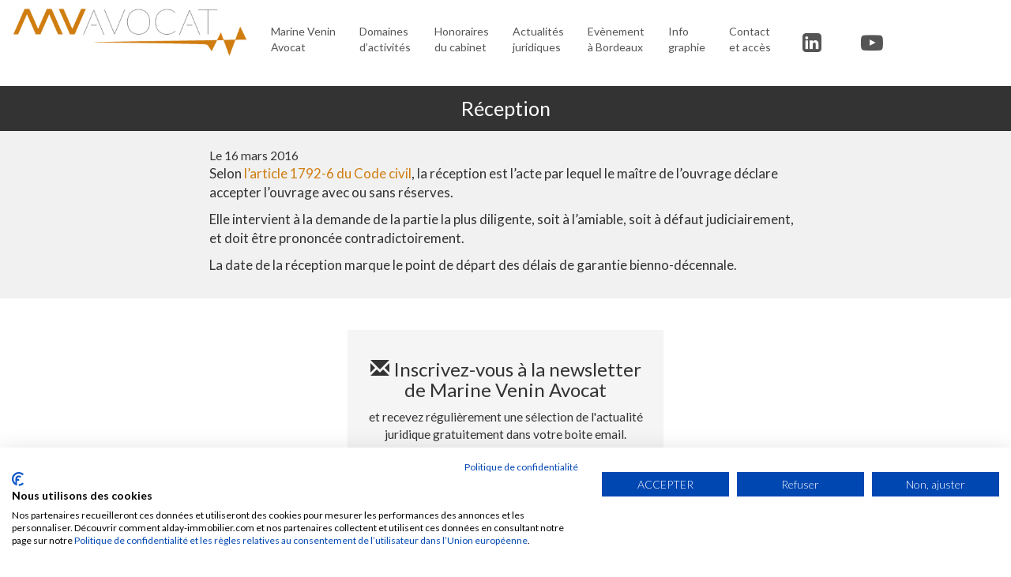

--- FILE ---
content_type: text/html; charset=utf-8
request_url: https://www.google.com/recaptcha/api2/anchor?ar=1&k=6LcNY_MrAAAAAAxVAG-1G612C2NSDfHxFCNcjdii&co=aHR0cHM6Ly93d3cubXYtYXZvY2F0LmZyOjQ0Mw..&hl=en&v=PoyoqOPhxBO7pBk68S4YbpHZ&size=compact&anchor-ms=20000&execute-ms=30000&cb=vm40o9bj94b2
body_size: 49620
content:
<!DOCTYPE HTML><html dir="ltr" lang="en"><head><meta http-equiv="Content-Type" content="text/html; charset=UTF-8">
<meta http-equiv="X-UA-Compatible" content="IE=edge">
<title>reCAPTCHA</title>
<style type="text/css">
/* cyrillic-ext */
@font-face {
  font-family: 'Roboto';
  font-style: normal;
  font-weight: 400;
  font-stretch: 100%;
  src: url(//fonts.gstatic.com/s/roboto/v48/KFO7CnqEu92Fr1ME7kSn66aGLdTylUAMa3GUBHMdazTgWw.woff2) format('woff2');
  unicode-range: U+0460-052F, U+1C80-1C8A, U+20B4, U+2DE0-2DFF, U+A640-A69F, U+FE2E-FE2F;
}
/* cyrillic */
@font-face {
  font-family: 'Roboto';
  font-style: normal;
  font-weight: 400;
  font-stretch: 100%;
  src: url(//fonts.gstatic.com/s/roboto/v48/KFO7CnqEu92Fr1ME7kSn66aGLdTylUAMa3iUBHMdazTgWw.woff2) format('woff2');
  unicode-range: U+0301, U+0400-045F, U+0490-0491, U+04B0-04B1, U+2116;
}
/* greek-ext */
@font-face {
  font-family: 'Roboto';
  font-style: normal;
  font-weight: 400;
  font-stretch: 100%;
  src: url(//fonts.gstatic.com/s/roboto/v48/KFO7CnqEu92Fr1ME7kSn66aGLdTylUAMa3CUBHMdazTgWw.woff2) format('woff2');
  unicode-range: U+1F00-1FFF;
}
/* greek */
@font-face {
  font-family: 'Roboto';
  font-style: normal;
  font-weight: 400;
  font-stretch: 100%;
  src: url(//fonts.gstatic.com/s/roboto/v48/KFO7CnqEu92Fr1ME7kSn66aGLdTylUAMa3-UBHMdazTgWw.woff2) format('woff2');
  unicode-range: U+0370-0377, U+037A-037F, U+0384-038A, U+038C, U+038E-03A1, U+03A3-03FF;
}
/* math */
@font-face {
  font-family: 'Roboto';
  font-style: normal;
  font-weight: 400;
  font-stretch: 100%;
  src: url(//fonts.gstatic.com/s/roboto/v48/KFO7CnqEu92Fr1ME7kSn66aGLdTylUAMawCUBHMdazTgWw.woff2) format('woff2');
  unicode-range: U+0302-0303, U+0305, U+0307-0308, U+0310, U+0312, U+0315, U+031A, U+0326-0327, U+032C, U+032F-0330, U+0332-0333, U+0338, U+033A, U+0346, U+034D, U+0391-03A1, U+03A3-03A9, U+03B1-03C9, U+03D1, U+03D5-03D6, U+03F0-03F1, U+03F4-03F5, U+2016-2017, U+2034-2038, U+203C, U+2040, U+2043, U+2047, U+2050, U+2057, U+205F, U+2070-2071, U+2074-208E, U+2090-209C, U+20D0-20DC, U+20E1, U+20E5-20EF, U+2100-2112, U+2114-2115, U+2117-2121, U+2123-214F, U+2190, U+2192, U+2194-21AE, U+21B0-21E5, U+21F1-21F2, U+21F4-2211, U+2213-2214, U+2216-22FF, U+2308-230B, U+2310, U+2319, U+231C-2321, U+2336-237A, U+237C, U+2395, U+239B-23B7, U+23D0, U+23DC-23E1, U+2474-2475, U+25AF, U+25B3, U+25B7, U+25BD, U+25C1, U+25CA, U+25CC, U+25FB, U+266D-266F, U+27C0-27FF, U+2900-2AFF, U+2B0E-2B11, U+2B30-2B4C, U+2BFE, U+3030, U+FF5B, U+FF5D, U+1D400-1D7FF, U+1EE00-1EEFF;
}
/* symbols */
@font-face {
  font-family: 'Roboto';
  font-style: normal;
  font-weight: 400;
  font-stretch: 100%;
  src: url(//fonts.gstatic.com/s/roboto/v48/KFO7CnqEu92Fr1ME7kSn66aGLdTylUAMaxKUBHMdazTgWw.woff2) format('woff2');
  unicode-range: U+0001-000C, U+000E-001F, U+007F-009F, U+20DD-20E0, U+20E2-20E4, U+2150-218F, U+2190, U+2192, U+2194-2199, U+21AF, U+21E6-21F0, U+21F3, U+2218-2219, U+2299, U+22C4-22C6, U+2300-243F, U+2440-244A, U+2460-24FF, U+25A0-27BF, U+2800-28FF, U+2921-2922, U+2981, U+29BF, U+29EB, U+2B00-2BFF, U+4DC0-4DFF, U+FFF9-FFFB, U+10140-1018E, U+10190-1019C, U+101A0, U+101D0-101FD, U+102E0-102FB, U+10E60-10E7E, U+1D2C0-1D2D3, U+1D2E0-1D37F, U+1F000-1F0FF, U+1F100-1F1AD, U+1F1E6-1F1FF, U+1F30D-1F30F, U+1F315, U+1F31C, U+1F31E, U+1F320-1F32C, U+1F336, U+1F378, U+1F37D, U+1F382, U+1F393-1F39F, U+1F3A7-1F3A8, U+1F3AC-1F3AF, U+1F3C2, U+1F3C4-1F3C6, U+1F3CA-1F3CE, U+1F3D4-1F3E0, U+1F3ED, U+1F3F1-1F3F3, U+1F3F5-1F3F7, U+1F408, U+1F415, U+1F41F, U+1F426, U+1F43F, U+1F441-1F442, U+1F444, U+1F446-1F449, U+1F44C-1F44E, U+1F453, U+1F46A, U+1F47D, U+1F4A3, U+1F4B0, U+1F4B3, U+1F4B9, U+1F4BB, U+1F4BF, U+1F4C8-1F4CB, U+1F4D6, U+1F4DA, U+1F4DF, U+1F4E3-1F4E6, U+1F4EA-1F4ED, U+1F4F7, U+1F4F9-1F4FB, U+1F4FD-1F4FE, U+1F503, U+1F507-1F50B, U+1F50D, U+1F512-1F513, U+1F53E-1F54A, U+1F54F-1F5FA, U+1F610, U+1F650-1F67F, U+1F687, U+1F68D, U+1F691, U+1F694, U+1F698, U+1F6AD, U+1F6B2, U+1F6B9-1F6BA, U+1F6BC, U+1F6C6-1F6CF, U+1F6D3-1F6D7, U+1F6E0-1F6EA, U+1F6F0-1F6F3, U+1F6F7-1F6FC, U+1F700-1F7FF, U+1F800-1F80B, U+1F810-1F847, U+1F850-1F859, U+1F860-1F887, U+1F890-1F8AD, U+1F8B0-1F8BB, U+1F8C0-1F8C1, U+1F900-1F90B, U+1F93B, U+1F946, U+1F984, U+1F996, U+1F9E9, U+1FA00-1FA6F, U+1FA70-1FA7C, U+1FA80-1FA89, U+1FA8F-1FAC6, U+1FACE-1FADC, U+1FADF-1FAE9, U+1FAF0-1FAF8, U+1FB00-1FBFF;
}
/* vietnamese */
@font-face {
  font-family: 'Roboto';
  font-style: normal;
  font-weight: 400;
  font-stretch: 100%;
  src: url(//fonts.gstatic.com/s/roboto/v48/KFO7CnqEu92Fr1ME7kSn66aGLdTylUAMa3OUBHMdazTgWw.woff2) format('woff2');
  unicode-range: U+0102-0103, U+0110-0111, U+0128-0129, U+0168-0169, U+01A0-01A1, U+01AF-01B0, U+0300-0301, U+0303-0304, U+0308-0309, U+0323, U+0329, U+1EA0-1EF9, U+20AB;
}
/* latin-ext */
@font-face {
  font-family: 'Roboto';
  font-style: normal;
  font-weight: 400;
  font-stretch: 100%;
  src: url(//fonts.gstatic.com/s/roboto/v48/KFO7CnqEu92Fr1ME7kSn66aGLdTylUAMa3KUBHMdazTgWw.woff2) format('woff2');
  unicode-range: U+0100-02BA, U+02BD-02C5, U+02C7-02CC, U+02CE-02D7, U+02DD-02FF, U+0304, U+0308, U+0329, U+1D00-1DBF, U+1E00-1E9F, U+1EF2-1EFF, U+2020, U+20A0-20AB, U+20AD-20C0, U+2113, U+2C60-2C7F, U+A720-A7FF;
}
/* latin */
@font-face {
  font-family: 'Roboto';
  font-style: normal;
  font-weight: 400;
  font-stretch: 100%;
  src: url(//fonts.gstatic.com/s/roboto/v48/KFO7CnqEu92Fr1ME7kSn66aGLdTylUAMa3yUBHMdazQ.woff2) format('woff2');
  unicode-range: U+0000-00FF, U+0131, U+0152-0153, U+02BB-02BC, U+02C6, U+02DA, U+02DC, U+0304, U+0308, U+0329, U+2000-206F, U+20AC, U+2122, U+2191, U+2193, U+2212, U+2215, U+FEFF, U+FFFD;
}
/* cyrillic-ext */
@font-face {
  font-family: 'Roboto';
  font-style: normal;
  font-weight: 500;
  font-stretch: 100%;
  src: url(//fonts.gstatic.com/s/roboto/v48/KFO7CnqEu92Fr1ME7kSn66aGLdTylUAMa3GUBHMdazTgWw.woff2) format('woff2');
  unicode-range: U+0460-052F, U+1C80-1C8A, U+20B4, U+2DE0-2DFF, U+A640-A69F, U+FE2E-FE2F;
}
/* cyrillic */
@font-face {
  font-family: 'Roboto';
  font-style: normal;
  font-weight: 500;
  font-stretch: 100%;
  src: url(//fonts.gstatic.com/s/roboto/v48/KFO7CnqEu92Fr1ME7kSn66aGLdTylUAMa3iUBHMdazTgWw.woff2) format('woff2');
  unicode-range: U+0301, U+0400-045F, U+0490-0491, U+04B0-04B1, U+2116;
}
/* greek-ext */
@font-face {
  font-family: 'Roboto';
  font-style: normal;
  font-weight: 500;
  font-stretch: 100%;
  src: url(//fonts.gstatic.com/s/roboto/v48/KFO7CnqEu92Fr1ME7kSn66aGLdTylUAMa3CUBHMdazTgWw.woff2) format('woff2');
  unicode-range: U+1F00-1FFF;
}
/* greek */
@font-face {
  font-family: 'Roboto';
  font-style: normal;
  font-weight: 500;
  font-stretch: 100%;
  src: url(//fonts.gstatic.com/s/roboto/v48/KFO7CnqEu92Fr1ME7kSn66aGLdTylUAMa3-UBHMdazTgWw.woff2) format('woff2');
  unicode-range: U+0370-0377, U+037A-037F, U+0384-038A, U+038C, U+038E-03A1, U+03A3-03FF;
}
/* math */
@font-face {
  font-family: 'Roboto';
  font-style: normal;
  font-weight: 500;
  font-stretch: 100%;
  src: url(//fonts.gstatic.com/s/roboto/v48/KFO7CnqEu92Fr1ME7kSn66aGLdTylUAMawCUBHMdazTgWw.woff2) format('woff2');
  unicode-range: U+0302-0303, U+0305, U+0307-0308, U+0310, U+0312, U+0315, U+031A, U+0326-0327, U+032C, U+032F-0330, U+0332-0333, U+0338, U+033A, U+0346, U+034D, U+0391-03A1, U+03A3-03A9, U+03B1-03C9, U+03D1, U+03D5-03D6, U+03F0-03F1, U+03F4-03F5, U+2016-2017, U+2034-2038, U+203C, U+2040, U+2043, U+2047, U+2050, U+2057, U+205F, U+2070-2071, U+2074-208E, U+2090-209C, U+20D0-20DC, U+20E1, U+20E5-20EF, U+2100-2112, U+2114-2115, U+2117-2121, U+2123-214F, U+2190, U+2192, U+2194-21AE, U+21B0-21E5, U+21F1-21F2, U+21F4-2211, U+2213-2214, U+2216-22FF, U+2308-230B, U+2310, U+2319, U+231C-2321, U+2336-237A, U+237C, U+2395, U+239B-23B7, U+23D0, U+23DC-23E1, U+2474-2475, U+25AF, U+25B3, U+25B7, U+25BD, U+25C1, U+25CA, U+25CC, U+25FB, U+266D-266F, U+27C0-27FF, U+2900-2AFF, U+2B0E-2B11, U+2B30-2B4C, U+2BFE, U+3030, U+FF5B, U+FF5D, U+1D400-1D7FF, U+1EE00-1EEFF;
}
/* symbols */
@font-face {
  font-family: 'Roboto';
  font-style: normal;
  font-weight: 500;
  font-stretch: 100%;
  src: url(//fonts.gstatic.com/s/roboto/v48/KFO7CnqEu92Fr1ME7kSn66aGLdTylUAMaxKUBHMdazTgWw.woff2) format('woff2');
  unicode-range: U+0001-000C, U+000E-001F, U+007F-009F, U+20DD-20E0, U+20E2-20E4, U+2150-218F, U+2190, U+2192, U+2194-2199, U+21AF, U+21E6-21F0, U+21F3, U+2218-2219, U+2299, U+22C4-22C6, U+2300-243F, U+2440-244A, U+2460-24FF, U+25A0-27BF, U+2800-28FF, U+2921-2922, U+2981, U+29BF, U+29EB, U+2B00-2BFF, U+4DC0-4DFF, U+FFF9-FFFB, U+10140-1018E, U+10190-1019C, U+101A0, U+101D0-101FD, U+102E0-102FB, U+10E60-10E7E, U+1D2C0-1D2D3, U+1D2E0-1D37F, U+1F000-1F0FF, U+1F100-1F1AD, U+1F1E6-1F1FF, U+1F30D-1F30F, U+1F315, U+1F31C, U+1F31E, U+1F320-1F32C, U+1F336, U+1F378, U+1F37D, U+1F382, U+1F393-1F39F, U+1F3A7-1F3A8, U+1F3AC-1F3AF, U+1F3C2, U+1F3C4-1F3C6, U+1F3CA-1F3CE, U+1F3D4-1F3E0, U+1F3ED, U+1F3F1-1F3F3, U+1F3F5-1F3F7, U+1F408, U+1F415, U+1F41F, U+1F426, U+1F43F, U+1F441-1F442, U+1F444, U+1F446-1F449, U+1F44C-1F44E, U+1F453, U+1F46A, U+1F47D, U+1F4A3, U+1F4B0, U+1F4B3, U+1F4B9, U+1F4BB, U+1F4BF, U+1F4C8-1F4CB, U+1F4D6, U+1F4DA, U+1F4DF, U+1F4E3-1F4E6, U+1F4EA-1F4ED, U+1F4F7, U+1F4F9-1F4FB, U+1F4FD-1F4FE, U+1F503, U+1F507-1F50B, U+1F50D, U+1F512-1F513, U+1F53E-1F54A, U+1F54F-1F5FA, U+1F610, U+1F650-1F67F, U+1F687, U+1F68D, U+1F691, U+1F694, U+1F698, U+1F6AD, U+1F6B2, U+1F6B9-1F6BA, U+1F6BC, U+1F6C6-1F6CF, U+1F6D3-1F6D7, U+1F6E0-1F6EA, U+1F6F0-1F6F3, U+1F6F7-1F6FC, U+1F700-1F7FF, U+1F800-1F80B, U+1F810-1F847, U+1F850-1F859, U+1F860-1F887, U+1F890-1F8AD, U+1F8B0-1F8BB, U+1F8C0-1F8C1, U+1F900-1F90B, U+1F93B, U+1F946, U+1F984, U+1F996, U+1F9E9, U+1FA00-1FA6F, U+1FA70-1FA7C, U+1FA80-1FA89, U+1FA8F-1FAC6, U+1FACE-1FADC, U+1FADF-1FAE9, U+1FAF0-1FAF8, U+1FB00-1FBFF;
}
/* vietnamese */
@font-face {
  font-family: 'Roboto';
  font-style: normal;
  font-weight: 500;
  font-stretch: 100%;
  src: url(//fonts.gstatic.com/s/roboto/v48/KFO7CnqEu92Fr1ME7kSn66aGLdTylUAMa3OUBHMdazTgWw.woff2) format('woff2');
  unicode-range: U+0102-0103, U+0110-0111, U+0128-0129, U+0168-0169, U+01A0-01A1, U+01AF-01B0, U+0300-0301, U+0303-0304, U+0308-0309, U+0323, U+0329, U+1EA0-1EF9, U+20AB;
}
/* latin-ext */
@font-face {
  font-family: 'Roboto';
  font-style: normal;
  font-weight: 500;
  font-stretch: 100%;
  src: url(//fonts.gstatic.com/s/roboto/v48/KFO7CnqEu92Fr1ME7kSn66aGLdTylUAMa3KUBHMdazTgWw.woff2) format('woff2');
  unicode-range: U+0100-02BA, U+02BD-02C5, U+02C7-02CC, U+02CE-02D7, U+02DD-02FF, U+0304, U+0308, U+0329, U+1D00-1DBF, U+1E00-1E9F, U+1EF2-1EFF, U+2020, U+20A0-20AB, U+20AD-20C0, U+2113, U+2C60-2C7F, U+A720-A7FF;
}
/* latin */
@font-face {
  font-family: 'Roboto';
  font-style: normal;
  font-weight: 500;
  font-stretch: 100%;
  src: url(//fonts.gstatic.com/s/roboto/v48/KFO7CnqEu92Fr1ME7kSn66aGLdTylUAMa3yUBHMdazQ.woff2) format('woff2');
  unicode-range: U+0000-00FF, U+0131, U+0152-0153, U+02BB-02BC, U+02C6, U+02DA, U+02DC, U+0304, U+0308, U+0329, U+2000-206F, U+20AC, U+2122, U+2191, U+2193, U+2212, U+2215, U+FEFF, U+FFFD;
}
/* cyrillic-ext */
@font-face {
  font-family: 'Roboto';
  font-style: normal;
  font-weight: 900;
  font-stretch: 100%;
  src: url(//fonts.gstatic.com/s/roboto/v48/KFO7CnqEu92Fr1ME7kSn66aGLdTylUAMa3GUBHMdazTgWw.woff2) format('woff2');
  unicode-range: U+0460-052F, U+1C80-1C8A, U+20B4, U+2DE0-2DFF, U+A640-A69F, U+FE2E-FE2F;
}
/* cyrillic */
@font-face {
  font-family: 'Roboto';
  font-style: normal;
  font-weight: 900;
  font-stretch: 100%;
  src: url(//fonts.gstatic.com/s/roboto/v48/KFO7CnqEu92Fr1ME7kSn66aGLdTylUAMa3iUBHMdazTgWw.woff2) format('woff2');
  unicode-range: U+0301, U+0400-045F, U+0490-0491, U+04B0-04B1, U+2116;
}
/* greek-ext */
@font-face {
  font-family: 'Roboto';
  font-style: normal;
  font-weight: 900;
  font-stretch: 100%;
  src: url(//fonts.gstatic.com/s/roboto/v48/KFO7CnqEu92Fr1ME7kSn66aGLdTylUAMa3CUBHMdazTgWw.woff2) format('woff2');
  unicode-range: U+1F00-1FFF;
}
/* greek */
@font-face {
  font-family: 'Roboto';
  font-style: normal;
  font-weight: 900;
  font-stretch: 100%;
  src: url(//fonts.gstatic.com/s/roboto/v48/KFO7CnqEu92Fr1ME7kSn66aGLdTylUAMa3-UBHMdazTgWw.woff2) format('woff2');
  unicode-range: U+0370-0377, U+037A-037F, U+0384-038A, U+038C, U+038E-03A1, U+03A3-03FF;
}
/* math */
@font-face {
  font-family: 'Roboto';
  font-style: normal;
  font-weight: 900;
  font-stretch: 100%;
  src: url(//fonts.gstatic.com/s/roboto/v48/KFO7CnqEu92Fr1ME7kSn66aGLdTylUAMawCUBHMdazTgWw.woff2) format('woff2');
  unicode-range: U+0302-0303, U+0305, U+0307-0308, U+0310, U+0312, U+0315, U+031A, U+0326-0327, U+032C, U+032F-0330, U+0332-0333, U+0338, U+033A, U+0346, U+034D, U+0391-03A1, U+03A3-03A9, U+03B1-03C9, U+03D1, U+03D5-03D6, U+03F0-03F1, U+03F4-03F5, U+2016-2017, U+2034-2038, U+203C, U+2040, U+2043, U+2047, U+2050, U+2057, U+205F, U+2070-2071, U+2074-208E, U+2090-209C, U+20D0-20DC, U+20E1, U+20E5-20EF, U+2100-2112, U+2114-2115, U+2117-2121, U+2123-214F, U+2190, U+2192, U+2194-21AE, U+21B0-21E5, U+21F1-21F2, U+21F4-2211, U+2213-2214, U+2216-22FF, U+2308-230B, U+2310, U+2319, U+231C-2321, U+2336-237A, U+237C, U+2395, U+239B-23B7, U+23D0, U+23DC-23E1, U+2474-2475, U+25AF, U+25B3, U+25B7, U+25BD, U+25C1, U+25CA, U+25CC, U+25FB, U+266D-266F, U+27C0-27FF, U+2900-2AFF, U+2B0E-2B11, U+2B30-2B4C, U+2BFE, U+3030, U+FF5B, U+FF5D, U+1D400-1D7FF, U+1EE00-1EEFF;
}
/* symbols */
@font-face {
  font-family: 'Roboto';
  font-style: normal;
  font-weight: 900;
  font-stretch: 100%;
  src: url(//fonts.gstatic.com/s/roboto/v48/KFO7CnqEu92Fr1ME7kSn66aGLdTylUAMaxKUBHMdazTgWw.woff2) format('woff2');
  unicode-range: U+0001-000C, U+000E-001F, U+007F-009F, U+20DD-20E0, U+20E2-20E4, U+2150-218F, U+2190, U+2192, U+2194-2199, U+21AF, U+21E6-21F0, U+21F3, U+2218-2219, U+2299, U+22C4-22C6, U+2300-243F, U+2440-244A, U+2460-24FF, U+25A0-27BF, U+2800-28FF, U+2921-2922, U+2981, U+29BF, U+29EB, U+2B00-2BFF, U+4DC0-4DFF, U+FFF9-FFFB, U+10140-1018E, U+10190-1019C, U+101A0, U+101D0-101FD, U+102E0-102FB, U+10E60-10E7E, U+1D2C0-1D2D3, U+1D2E0-1D37F, U+1F000-1F0FF, U+1F100-1F1AD, U+1F1E6-1F1FF, U+1F30D-1F30F, U+1F315, U+1F31C, U+1F31E, U+1F320-1F32C, U+1F336, U+1F378, U+1F37D, U+1F382, U+1F393-1F39F, U+1F3A7-1F3A8, U+1F3AC-1F3AF, U+1F3C2, U+1F3C4-1F3C6, U+1F3CA-1F3CE, U+1F3D4-1F3E0, U+1F3ED, U+1F3F1-1F3F3, U+1F3F5-1F3F7, U+1F408, U+1F415, U+1F41F, U+1F426, U+1F43F, U+1F441-1F442, U+1F444, U+1F446-1F449, U+1F44C-1F44E, U+1F453, U+1F46A, U+1F47D, U+1F4A3, U+1F4B0, U+1F4B3, U+1F4B9, U+1F4BB, U+1F4BF, U+1F4C8-1F4CB, U+1F4D6, U+1F4DA, U+1F4DF, U+1F4E3-1F4E6, U+1F4EA-1F4ED, U+1F4F7, U+1F4F9-1F4FB, U+1F4FD-1F4FE, U+1F503, U+1F507-1F50B, U+1F50D, U+1F512-1F513, U+1F53E-1F54A, U+1F54F-1F5FA, U+1F610, U+1F650-1F67F, U+1F687, U+1F68D, U+1F691, U+1F694, U+1F698, U+1F6AD, U+1F6B2, U+1F6B9-1F6BA, U+1F6BC, U+1F6C6-1F6CF, U+1F6D3-1F6D7, U+1F6E0-1F6EA, U+1F6F0-1F6F3, U+1F6F7-1F6FC, U+1F700-1F7FF, U+1F800-1F80B, U+1F810-1F847, U+1F850-1F859, U+1F860-1F887, U+1F890-1F8AD, U+1F8B0-1F8BB, U+1F8C0-1F8C1, U+1F900-1F90B, U+1F93B, U+1F946, U+1F984, U+1F996, U+1F9E9, U+1FA00-1FA6F, U+1FA70-1FA7C, U+1FA80-1FA89, U+1FA8F-1FAC6, U+1FACE-1FADC, U+1FADF-1FAE9, U+1FAF0-1FAF8, U+1FB00-1FBFF;
}
/* vietnamese */
@font-face {
  font-family: 'Roboto';
  font-style: normal;
  font-weight: 900;
  font-stretch: 100%;
  src: url(//fonts.gstatic.com/s/roboto/v48/KFO7CnqEu92Fr1ME7kSn66aGLdTylUAMa3OUBHMdazTgWw.woff2) format('woff2');
  unicode-range: U+0102-0103, U+0110-0111, U+0128-0129, U+0168-0169, U+01A0-01A1, U+01AF-01B0, U+0300-0301, U+0303-0304, U+0308-0309, U+0323, U+0329, U+1EA0-1EF9, U+20AB;
}
/* latin-ext */
@font-face {
  font-family: 'Roboto';
  font-style: normal;
  font-weight: 900;
  font-stretch: 100%;
  src: url(//fonts.gstatic.com/s/roboto/v48/KFO7CnqEu92Fr1ME7kSn66aGLdTylUAMa3KUBHMdazTgWw.woff2) format('woff2');
  unicode-range: U+0100-02BA, U+02BD-02C5, U+02C7-02CC, U+02CE-02D7, U+02DD-02FF, U+0304, U+0308, U+0329, U+1D00-1DBF, U+1E00-1E9F, U+1EF2-1EFF, U+2020, U+20A0-20AB, U+20AD-20C0, U+2113, U+2C60-2C7F, U+A720-A7FF;
}
/* latin */
@font-face {
  font-family: 'Roboto';
  font-style: normal;
  font-weight: 900;
  font-stretch: 100%;
  src: url(//fonts.gstatic.com/s/roboto/v48/KFO7CnqEu92Fr1ME7kSn66aGLdTylUAMa3yUBHMdazQ.woff2) format('woff2');
  unicode-range: U+0000-00FF, U+0131, U+0152-0153, U+02BB-02BC, U+02C6, U+02DA, U+02DC, U+0304, U+0308, U+0329, U+2000-206F, U+20AC, U+2122, U+2191, U+2193, U+2212, U+2215, U+FEFF, U+FFFD;
}

</style>
<link rel="stylesheet" type="text/css" href="https://www.gstatic.com/recaptcha/releases/PoyoqOPhxBO7pBk68S4YbpHZ/styles__ltr.css">
<script nonce="s1NxNyHtvVI-syYRD7MLRQ" type="text/javascript">window['__recaptcha_api'] = 'https://www.google.com/recaptcha/api2/';</script>
<script type="text/javascript" src="https://www.gstatic.com/recaptcha/releases/PoyoqOPhxBO7pBk68S4YbpHZ/recaptcha__en.js" nonce="s1NxNyHtvVI-syYRD7MLRQ">
      
    </script></head>
<body><div id="rc-anchor-alert" class="rc-anchor-alert"></div>
<input type="hidden" id="recaptcha-token" value="[base64]">
<script type="text/javascript" nonce="s1NxNyHtvVI-syYRD7MLRQ">
      recaptcha.anchor.Main.init("[\x22ainput\x22,[\x22bgdata\x22,\x22\x22,\[base64]/[base64]/[base64]/[base64]/[base64]/UltsKytdPUU6KEU8MjA0OD9SW2wrK109RT4+NnwxOTI6KChFJjY0NTEyKT09NTUyOTYmJk0rMTxjLmxlbmd0aCYmKGMuY2hhckNvZGVBdChNKzEpJjY0NTEyKT09NTYzMjA/[base64]/[base64]/[base64]/[base64]/[base64]/[base64]/[base64]\x22,\[base64]\x22,\x22wpoUeMKKM0deNsOUGMKIVMK9wppZwpxsV8ODDnxvwoXCmcO0wrXDojhnW33Cmxd5OsKJZXnCj1fDuVTCuMK8SsO8w4/CjcOmd8O/e3rCiMOWwrR2w64IaMOdwpXDuDXCjsKdcAFqwo4Bwr3CtxzDrijCmyEfwrNCOQ/CrcOYwrrDtMKeR8OYwqbCtgTDrCJ9WT7CvhsgUVpwwqfCj8OEJMKFw4wcw7nCjmnCtMORJ37Cq8OGwrHCplgnw6hTwrPCsknDpMORwqI/wqIyBiXDpDfCm8K7w4Egw5TClcKHwr7ChcKjIhg2wr3DvAJhLmnCv8K9LcOCIsKhwrZWWMK0B8KTwr8EP0BhED9uwp7DokPCq2QMAcO/dmHDusKYOkDCjcK4KcOgw4FpHE/CuRRseB7DuHBkwrZawofDr042w5QUGsKLTl4UD8OXw4QtwphMWi9OGMO/[base64]/DgsKpWVVgXcKAwqE+wp/DvyDDkG/DocKSwrQQZBc8d2o5woRyw4Iow6VZw6JcEEsSMVvCrRszwr9Jwpdjw4LClcOHw6TDtBDCu8KwJjzDmDjDqMKDwppowrgCXzLCt8KRBAxGX1xuNxTDm05Sw6nDkcOXHsOaScK0cTYxw4sqwo/DucOcwr1IDsOBwrFcZcONw7Yaw5cAKDEnw57ChsO8wq3CtMKAbsOvw5kbwqPDusO+wrpLwpwVwo/DkU4dVxjDkMKUU8KPw5tNRMOpSsK7WQnDmsOkOF8+wovCssKXecKtK2XDnx/CiMKjVcK3L8OhRsOiwq0Iw63DgX9Kw6A3ZcOqw4LDi8O+dhYyw7HCrsO7fMKbY143wpVWasOOwrNiHsKjFcOswqAfw4PCqmEREMKPJMKqE3/DlMOce8OGw77Coi07Ln9jElgmMQ0sw6rDpR1hZsOGw6HDi8OGw73DrMOIa8ORwrvDscOiw63DoxJuSsODdwjDq8O7w4gAw5/DgMOyMMK8XQXDkwLConRjw4XCs8KDw7B4D3EqNMOpKFzClcOswrjDtnVWIMOjZhnDsUxtw6DCnMKwQTbDmVtzw7fCuF7CsjtRDmHCrRkBMTsDC8Kaw6XDpj/[base64]/CtFJQK8KrwoVRTsKKP1LCiVNFwrXCgMK5wr3DsMOlw57DtwjCtC/DucO2wqsrwr3Cg8OTD2p6RcKow7vDoC3DujnCkjDCn8KSCQFGOF0tanVow4QEw71TwoLCq8KIwpV2w4HCkn/Dlk/DhQAAM8KqPjV5PsKjP8KZwrbDvsK2XXADw6nDpMKjw49ow4HDk8KId37DsMKpZi3Dk2Q6w7cHfsK+TXF0w44WwqFVwpvDmwnCqTMrw5rDr8K6w7pZW8KXwpbDgcKbw6HCvWDCmxFhZUTCjsOOXisOw6pzwqFUw6/DuSVdJMK/aXoEQkbCpcKOwpLDqWVXwopyI14COQl8w4d8MjUkw5hww65QUypDw7HDtsO/w6vCisK3wqBzCsOIworCgsKVHkHDrx3CqMO7AsKOWMOHw6rDl8KAcAVBQmHClEgCSMO7a8Kyd306VkZNwoQtwrjDlMKeawhsGsKHwpnCncKaHsO7wp3DocOXGUHDrUh7w41VX1Ftw41Rw73Dr8KBDMK4Vy8ia8KCw40ra0RPRGPDj8KZw4ARw4/DiAHDgAtHfHh9wp5Zwq3DqcOewqowwoXCqDHCrcO9G8Oqw7fDmMOqRRTDvDnDrcOrwrV2QQ0Fw6cnwqBow5TCp3nDsR8QHsOcMwZawq/DhRfCucOnb8KFK8O0XsKew7bCkMKMw5Q+ESpbw4vCs8O2w7nCjsO+w4hwTMKUW8O1wql6wo/[base64]/Do8OxwrDDpzjCtcOvwqN6w7zCgmHDkjU9w65zNcKBScK3VGXDjMKuwpM8K8KvUT8NQMKwwrxXw73CjnTDo8OGw7MMF3wIw68DZk5lw7NTUcOcLEHDkMKFUUDCpsKUC8KBNjPCqiHCgMOfw4DCocK/IQpvw4Z3woVLCH9kF8OrPMKpwonCtMOUPU/DksOlwo8vwqofw7N2wqzCnMK6ZsO7w6TDj0PDkEHCr8KcHcOkIzwdw4bDqcKfwqPCry1Iw4zCisKUwrcVO8OhP8O1CsOifSRecsOvw7PCpEQkTcOhW1kldhzCoVDDg8K3Jn1Fw7PDglFewoRKEwHDnQ5GwrnDogLCsXl6RkNLw6/CqWMnSMOow6JXwp/Dvxlcw6jCmg5xN8O7fcKJFMKrMMKAckDDgQd5w7vCoTvDuhNjZsKrw7UKw4/DqMOvScKPWWDDm8K3aMOcUsO5w5nDtMO3aUx5IsKqw4bCn17DjCBWwp00F8K/woPCpMO1Gg8FKcKBw6fDqEM3UsK0w4bCm3bDnsOfw7pYUVBDwpLDs3/[base64]/wqnCosOEwonDusO5wq3Cj3I1dsK7ZS/CrTNzw53DqWtyw7p9YQ/Ckj3Cp17Cm8OuUMOEVsOkXcOxaxx+LXMtw6lAEcKEw4DCr3Izw50Jw4/[base64]/N8K3XkPCiXvDpcKKwrskUnLCpBPCr8K6fMObEcOQFsO+w4N/AMK1KxoqWG3DiEnDg8KNw4VVPHvCmRRHVSpkdA01Z8O5w7TCn8OzDcK1U1NuTGnCrcKwcsO9L8OfwqIDccKvwppnQcO9wpEQLFw/[base64]/ClsKlVsO+wq7CtmjDhcOtF1jDoFsPe8O+wp7CgsKpMFZZw6lZwo8GGGUHYMOewpzDhMKvwp7CrUnCrcOIw5BoFi/CrMKrSsKMwo7CuAQ2wrrClcOSwqkzQMOLwolXbsKrYCXDo8OMIBvDnWzCqzfDuiHDi8OAw65HwrPDrAxeMCx7w6rDqWTCtDp0EGgYXMOsUcK3bnDDo8O4PXEeQD/Dkh/DncOyw6MwwovDq8K6wqknw7kuw7nCv0bCrcOfVWvDnQLCvFBNw43ClcODwrhlYcKpwpPCt1N4wqTCvsKmwqFUw63ChFkwK8O7RifCisKiOcObw5k7w4QzFSfDmsKHPxPDsXoMwoAXUMO3wovDlg/Cr8KNwrZ6w7zDqxoawpUvw7/CpBfDol7CusK3w7HCoXzDj8KPwo/DssOawpxLwrLDsytjCGl5wqlTW8KRY8KmEsOXwpVTawXCp1bDngvDssKrK3fDqsK7w7vDtyIdw5PCgMOkBxjCt1ZMX8KsYALCmGJHHHJ3JMO8cU1mGUPDp0jCtnrDv8KjwqDDscOSacOoD1nDl8KOX05JPMKZwox/Fj3DmSRMAMKSw5XCl8O4dcOKw53Ct2TDhcK3w5UawpPDuXbDtMO2w5EcwoMBwp7DtsKsHMKVw5NLwqjDjnDDjxxjw6/DpALCoCLCvsOeFMOHWsOzB1BjwqBNwp0Awr/[base64]/[base64]/[base64]/DtcO1wqkaAHjDisKWVE3Dl3pQwp8Lw7XDnMK/dcKbw4BPwojCl352B8O4w6bDpljDjwXDpsKPw5ROwr91K1VJwobDqcKnw6XCrzhxw5vDj8KPwrFIcElvwqzDhzvCvT9Dw7zDlUbDrWtGwo7DrTrCjW0vw77Cry/[base64]/[base64]/DvMKcwrQ+C3ZkGhdQwqnCtcK3wqXDvcKYdMOKK8OAw4bCncO4WHJewrJhwqRLX0tNw6jCpibChU9icsOjw6pTOUgMwovCucKTOjzDsy8gbj9gaMKLesOKwovDscOuw6Y8V8OMwrbDosOJwq4UAxo2S8KXw5JqHcKKOQnCtX/Dq1pTXcOkw4DDnHIxdGssw7vDkFskw6/Dgm0/[base64]/J8OcwqFBwr3Ck8K1w5QJDBkFE8K6LDMiMFAuw4/DvhbCqCdgMDwSw5LDnDNFw47DjH9+w7rCg3rDr8OWfMOiKk5IwrrDiMOiw6PDlcOJw77CvcKww4HDpcOcwpHDjGXClTEgwp4xwp/Dkk3Cv8KpWGo4STIqw79QZndlwoUSLsO3G1VmTiDCrcOEw6TCusKewpVpw6Rawr9nYmzDh2LDtMKhdz99wqp/RsOKXsOTwrY1TMK4woxqw7NAHUsQw5kgw50WRcOaI03CiDTCqgVNw7vDlcKxwqLCmMOjw6nDmB3DsUbDosKCesOMwpvDhcOQAcKewrHCjDJIwrsMCMKBw4ouw6tJwonDrsKbOMKywqExw4pYTS/Dg8KqwoHDgAcTwpbDhsK4HsOOwpszwoHDnELDk8Oxw77DuMKbNizDqybDk8Obw5I5wqbDt8KQwq5Sw7w1DWfDrljCk0LCt8OVO8Kqw7QfMBbDmMO6wqVMEB7DjcKOwrrDkSTCgcOgw5fDgsOdV2NETMKyIxHCr8OIw5o/[base64]/Cm8OfAMOBwqPCgVQxwpvCocOLw7dHNwFwwpXDh8K4XyRIR3bDvMOzwpHDgThzM8K9wpvDvcO/wrrChcK7LiDDmz3DtsORMMOqw7l+WxIgPkDCuh1PwpzDlnZnQ8OuwpfCnsOfUT8Hw7YmwoDDixXDgmcbwr87X8OIAjpTw6jDrH7CvR1qfUfCgTBlXcKwEMO9wp7Dh2NJwr5SacOHw7DCicKfFMK2w5bDssO/w60Bw50oVsKmwo/Dl8KCPylJZcOzTMOsIcOFwpRdd1FnwrMSw5ZvcAhGEyLDsklFH8KfLl8lfQcDw49BOcK5w6HCnMOMCAUVw49rO8K/BsOwwr0kdH3CoHEPU8KeVhXDicO+OMODw5NbCMKNw6XDiWEHwq45w61SQcKGIErCpsOrGMKbwpPDmMOiwogwT0rCpHPDnWgJw4M8w5TCs8KOXR/Do8O3OWfDpMO5fcO7QT/Cnlp+w4l0w63CuSYTSsKLEgNzwp0fMcKqwqvDoHvCmHnDtAXCpMOCwpDDjMKeQsKBcVkiw6hPeEdJZ8OVW3jCucKuI8Krw58/GRHDqz0Db03DmsOIw44qS8KfYTJTw7MIwrYLwqJKw7DCjmrClcKeOg8YU8OFZsOUe8KCaWpKwr3Dg2Ivw40iZDbCisKjwpFgW0dTwoYjwo/CosKYJsKWKHQuRVHCtsK3bcOhTMOtfioFNmjDgcK9V8OJw7jDlizCkFN8YjDDnjoRbV4bw6PDshHDgz7Dh3vCjMK/wrfDnsOzRcOmI8O7w5VhZ3wdZcOHw5fDvMKRTsO4cHByEsKMwqhlw6rDv3pTwoDDrsKzwrwFwp1Fw7LDqwbDgVzDuWTCscKVfcKUcjJywpDDgVbDqwoMdlvCmQTCicOewqDDscO/[base64]/Dh8KBQMK0wpctPsKYGMONcMOHwoTDoUN/[base64]/CjsO1GGnCrcOoecK2aMOBwpjCksKUw7AQw6JlwooyU8OMfMKow63DtMKIwp05BMKGw71AwqTCo8OLMcO0w6RKwp44cVlGLAAPwoXCi8K0WMKpw4Ipw5/DjMKfKcOSw5XCkDDChijDoR8lwo8tEcOfwq7DvsKWw4bDtgTDvD0iE8KaIxBZw6/[base64]/DhsOAwprCpmhXw5vCgsOswqXDtcK+CyfCm8Kqw59SwrwlwpLDmMKmw5dPw7ovbgsCScKyHgPCsRTCrMKYDsK6D8KfwonDkcO+PcKyw6FkJMKpJh3CqHw9w6Y1B8OWB8KNKFFGw5UbIMKDH3XDrsOVBxTDv8KyDsOlCXPCikB8NAPCm17ChHxfasOAWGY/w7fCjA/Cl8OHwqkaw6ZzwrDCmcO2w6xZfXPDucONwrDDhUDDi8KsZMKsw7fDi2fClUfDkcOqwo/[base64]/QykiFcOmw5piw4Vnw7zDmMKzJsOMwqQRw4bDhW1Gw7hofcKXwowZWUYdw4QwScOKwrxzAcKTwp/CtcO2wqAawps1w5gnQ2VHasOHwqljBsKPwpzDoMKcwqt0CMKaLRMmwrYmYcKRw7fDiQAHwo3DjD4QwpwYwq/[base64]/DpMOnFm5lwrjDsmTCli/DjmXDtnZNwoMXw6w6w4suDgZxB2BeHcOzIsO7wr4Lw5nCpVwwLmAvwoTDqcO+EsKEaHEyw7vCr8K/w6LCg8ORw50qwrnDoMK3JsKiw77ClcOgZlF6w4XCjUzCkwLCuUPCmQLCtVLDh2EVfWQZwooawrnDr0J/wqDChcOyw57DhcOewqURwp4BBsOBwrJQM0INwqVyfsOHwqlhw4kwKWcuw6JYfBfCnMOvIAB6w7jDowrDksOMwpfCq8K1wpPCmMKFQMKIBsKywq99cTt4LyLCocKqQMOKYcKII8KowqrDixvCgS3Ds2lBSnpqAcOnfBbDsATDgm/ChMOoN8Osc8Kuw6k4CGDDssObwpvDvsKEFcOowqFyw6TCgF/[base64]/DmsOSJyLDhMKDw55lw7fCnm/CogHCgcKmFTQ8VsOkb8KwwrTDrsKAXcOwcjVpDD4Vwq3Ct2rCkMOmwrbCrMODfMKNMiDChDFCwrrChcOhwqjDvcKiACjCvlwrwrbCg8OCw716VD/CnjAEw7N+wp3DkBBnMsO2fQrDjcK7wq1RUCNfRcKTwrwLw7DDmMO3wqBkwq/DqRBow7IhcsKoUcOcw48Tw7PCgsOZw5vCsE5Yej3DqmoqAMODw7XDukc4KMO/DsOswqLCnkVGHi3Ds8KREQ/CujgeD8OMwpHDjcKGcWHCvmfCk8KEDcOvJGDDisKYKsKYwpTDlCJkwojCvsO8SMKGTMOzwoDCm3dXWTLCjl/[base64]/CusKAw6hnUyFEw6DDvyvClcOlW1tpWlbClD7DpTgLWU1ow5HDsUZkXsKpG8K6BgDDkMOLwqvDiUrDlMOqBBPDncKswohMw4s9SRFpUBrDksO0GsOccnxlEcO5wrtOwp7Dpx/[base64]/X8OVw5zCpMKVQcK4w4YzwoDDiMK/R8KYw6zCgzDCn8KMGnhDOypzw5zCsirCgsKqwqV5w4DChMKqwr/CksKew7AGAggFwpQ2wpxyOwQKHcO2LFXCmzZXU8KAwqUZw6wKwpbCtx7CqcKFM0DDg8Kjwq9hw7sGK8OawoPDrltdC8KiwqxmSlvCgBFQw6PDpDvCisKnGcKJTsKiKMOCw6IkwoHDpsKzAMOAw5LCqcOnXiYEwpA8w7rDosOuRcOuwr5owpXDgMKrwrQiWn/[base64]/Dr3YmXXk/SgdAEEtWw7nDhBYEAcK4w4QKw7DDhBxAV8OeN8KpAMK5wqfCqcKEUWlUDRzDnVd2MMO1ACbCpyMawrbDocKGYcKQw4bDgmfCksKMwq9TwoxhEcKNw6LDiMOOw61Rwo3DgMKmwqfDkSfDoT/CqU3Cq8KUw7DDuTTCj8Orwq/DgcKSKGonw6hcw7Z3MsOGLQDClsK5UDvDucOxBG/CnADDtcK/AMOibVkHwrHCt0ovw5ZZwpQ2wrDCmyPDssKLEsKaw6ccfDILLcKVRMKzK1fCpGZBw6YaZ0hQw7LCs8OaOXXCiFPClMKeKnXDvMONSBRBHcKawovDnDlew6vCnsKLw5/DqQ8qU8OLUBIcL1k9w6YjT2VYYsKAw6pkG05LfErDp8Kjw5XDl8KAwrQndjQAw5PCi3/CmkbDt8OFwqRkM8OdQilFw6FPY8Kvw5kERcO7w7lww6jDuF3CnMOCIMOlUsKeP8KDfsKfdMOvwpQvAy7CkXbDsiQIwp9nwqY3IEgUTcKfGcOtSMOLTsOOQ8Okwo/DjnrCl8Khwp8Sf8KiHsOLwp5nCMK0QsOQwpXDvARSwr0bUx/Ds8KIZcOvPsOIwoJgw5fCgsOVPhZAVsKEB8KbeMOeBjYnbcKxwrXDmjHDicOjwq0gT8KxJ24RasOMw4zDhsOoU8Kgw7c0IcO2w6FZVnTDjUrDtMO/wplvRsK0w6o0FF8FwqojFMKAGMOmw7IKY8KxAw0Mwp/[base64]/DkcKZw4nDkX/[base64]/CuDJhYW9WXXBlB3EFNhHDsh0XeMKqw6BJw7PCt8OaJsOHw5Azw419d0nCsMOewqhDHFLCkzNrwqvDoMKCCcKIwqt7EMKqwoTDvsOtw5/DgDDCgsKAw7tSdCHDmMK+QsKhL8KMSQpPNz1NHDrCvcODw7jCihfDpsKPwqBxRcONwq9ZCcKXe8OcKsODAQ/DuiTDjMOvMUvDlcOwFW4XR8O8ED1tcMOcPwnDocKxw4Mww5LCk8K6wr92wpwMwo/DqFXDinrCpMKmFMKxFzPClMKNTWvCnsK3NMOtw5E+w6FGcnI9w4oSPgjCrcKXw7jDg19twoJZasKSE8O2GcKewpQzJg92w7HDp8OUAcKiw5XDscOCR29deMKow5/DpcKVwrXCvMKNEVrCr8O6w7/[base64]/ah01wo5tZQ3DrcKDDlkYU0Ntw6TClwYVd8K8wrJVw7/CpsOZTjg2w6TDhglOw7s4AU/Cm1BPM8OCw5RZw6vCvMOKCsO/HTjCuHh+wrbCgsK8bFsAw4TCi2osw7PCk0TDr8K9woEOL8K2wppIXcOKChPDixlWwpkKw5FEwrTCgBbDqsKpOnPDpjPDoSLDhzDCpG5dwqUdfQ/CpH7CjE8BbMKiw4jDuMKnLz3DqkZQw7vDisOrwoNaLG7DnMK0Q8KpfcOww7U6FR7Cr8K1NB7DuMO0BlRAf8Ogw5XCmDbCqMKMw5DDhDTCqB4mw73DicKSQcOew6/DucKTw7fCtxjDlgwEYsOXKXzDk0XDm2xaWsKBC2wzw7liSS4RIcOLwqnCgsK7Z8KXw7DDvVw/[base64]/CmjnDmMOywpAkBcKXw7rDkGjDhcKLScKpwpEAFMK/wqrDpkzDmgLClMO2wpbCohzDi8KwXsK7w4vCq2RrAMK0woA8ScKGQ2xiT8K3w6d1wr9Hw6bDk2AEwoDDvFdFaSU6IsK3XhkeCgXDvlxQdDBTPQshZTrDvmzDjgHCjhLCu8K+EzrClDrDoVkdw4HDkykvwp4/w67Du1vDjlNLekzClm4hwq7CgHnCpsOTV33CvjdewrYhLwPCmMOtw5VDw4rDvwMqK1hKwqEZecOrM0XCs8OAw7o/W8KkOsKcwogYwpZpw7pzw7jDmMOYY2PCqwLDoMO6W8K0w5o7w6LCusOaw7PDrSjCmm3DhTkAGsK9wrEIwq0Qw4NaW8OAXcOgwo7Dj8OybCfCl0LDjMOkw67Ct3PCi8KRwqpgwoFSwok+wpxgU8OdYHrCjMOQVExUdcKWw6hDeUI/w54OwqfDhWplV8OPwrV1w51fasKSecKzwoDDh8KlZ3rCnAPCkVjDgMOhB8Krw4QrEyPCnzvCosOSw4fDtsKPw6PCqG/Cr8OWwoXDjsONwqrCs8K8HsKVIlUmNx/CisOcw4HDq0ZjXx5+CcOFBTwdwqjDhRrDoMOAwq7DhcOMw5DDgjHDry8Aw73CjzLDr28zw6jCjsKiW8KQw5HDtcOEw6kowqdKw5fCi3cow6NMw6lyJsKWw6fDiMK/MMKKwq3DkBzCp8KLwr3CvsKdTG3ChcOFw486w4hmw7B6woQRwqDCsgrChcKHwp/CncKNw57CgsOLw4FWw7rDk2fCiy0ow5fDiHLCmcOqJlwcSBPCo3/CrGtRHH9zwp/Cg8Kjwq3DnMK/AsO5GwIKw5Bcw5xuw67CrsKkw5FUTsOYXFQ+BcOMw682w5IcYQIrw5waU8ONw40EwrnCvsKrw6wwwqPDq8OpYsKTO8K2WMO5wo3DicOQwp0QaRNcWE0aTMKdw4DDosOwwqfCqMOow7BGwpw/DEYFWzXClChZw4R2HMOjwobClCjDgcOHQR7CjsO0w6/CmcKQLcOww6bDrcKyw57CvFXCkkM4wpzCtcONwpYhw4ccw7LCrcKaw5QFUsKeHsOda8Kcw43DjVMFZEAtw4/CjBk3wpDCmMOLw4J+GMKjw5dPw63CqcK4w4hmwpgkaDp2AMKyw4Nbwo9kRFTDs8KHBhckw6wVMEvCicOpw51Sc8KjwrvDkmcXwoJswq3CqknDt2tFw7/[base64]/wqJ9wokAPsKVL8OOw4oUwosyFwDDhE/DrsK6DMOcfRAbwpgSPcOdcD7CtCoOfcOkK8KFesKPR8OcwpPDtMOjw4vDkcKlPMO/WMOmw6jCo3gSwrjCgDfDhMKTY3XCmXIvN8OlRsOsw5bCvG8idsK1E8O3wrFjb8OwdDAtWyLCqyEFw4jCvsKFwrFxw5kUFH88ABXCnRPDsMKnwrt9azBcwrXDrhzDoUYdUgseLsOqwpJQCyx0HsOiwrPDg8OFCMKHw75/GEoGDsKuw7EAMMKEw5zCksO6B8OpEg5/[base64]/Cn8Ohw6LCvwUNQ8K4T8OGw7R/QsKUwpPDvsOMPsOdasKcwoHCgHs+w4Bcw6TDqcK3KMOpSF7Cj8OBw41Uw73DnMOcw4zDumFEw7nDv8OWw7cEwoLCsFFswqtQD8OKwqTDi8KABB/[base64]/CizjDjHscwo7CqzzDgDDCjxoMw48/eHFkwp3CmQbDuMO8woHCswzDk8KXFsOgRsOnw5UCTDxcw6dqw6klFEjCp0fCjXrCjSrDtBXDvcKsdcODwogbwq7Cix3ClsKSw68uw5PDmsOMU0xySsOvCcKswqESwqBMw5AYDWvDgkLDjcOcRF/CuMKlOFhow55jd8Kxw7Epw4l8IEsOw43DpBHDpCXDusOYGMOHBGXDmGs8UcKOw67DtMOiwqnCiBlDCCTDrUzCvMOow5PDjg7DtwTCj8KDTQ7Dr3DDsG7DvBbDtW3DgsKswrEeWcKffkLCsXBVMz3ChsKiw6IKwqseRsO3woxzwpPCvMOaw64gwrbDkcOcw7XCt3/[base64]/CplXDhsKFw5hmw5BCC8KLwrLDhMKDw4Ezw5Nnw6wiwrxkwoJuJcO+JsKVUMOjF8K0woRpLMOADcOOwqvClXHCicOfPS3CjcO+w4A6w5lkcBRiWxHCm0drwpnCj8O0V2U8wqHCviXCqgo/csOQZWB2ZmcFNsKqcGhlJMOrMcOcWWHCm8Odc1zDhcKwwo1jdErCocKAwqnDoE7DjjzDiStIw4fCucO3H8OUacO/WhzDlsKMU8KWwq/[base64]/DthYXworClzrCgcOtIHJ9w55wcsOjw69uKcOXRMKxRcKxwpXDpMKXwrsIY8KXw48HVEbCqyFQZk/Cu1pAS8KkQ8OfMApowot/w5LCs8O9WcO3worCjMOZWcOyLMO9WMK5wq/[base64]/[base64]/DgyECwqfDisKDEBE2CsO1fkgDTsOlR0HDgMK0w7nDvDhXNRBdw4LCpsOfwpdMwpXDmgnCpDBJwq/CphUWw6sOFzV2S2/[base64]/DnS7DgsKGT8OawrbCgMOyw53CiMK4wr1QwpwAwo53SATDgQnDhlpQX8OPeMKVfcKHw4nDmQF+w5JJYFDCpV4Bwo08FBnDmsKlwoPDvcOawrDDmRYHw43Dp8OUIMOgw5NGw4wfaMKkw4pXMMK1wo7DiV/[base64]/DshrDnMOhIz/DjW1Iw7DDj8O6wo8KBsOTdF3CtMK3SXbCuzdqXMOCEMKcwpfDusKGYcKFFcOqDHtUwpHClcKIwq7DuMKAOHrDhcOHw5xKC8K+w5TDjsKyw7B4GlLCjMK+SCgPT0/DssKYw5PClMKQGVF9MsKSM8OzwrE5w503TnfDjsOXwpsLw43DiXvDnz7DgMKLCMOteTMeXcOGw4RUwqzCgivDlsOrZsOrWhnDlMKlfcK7w6R8XDNGE0VqQMOGf3LCksOOaMO1wr/[base64]/X8KocsKvLMOtJMO1NsKDw68yem52NmHCvsOwZ23DjsOAw6LDsDfDnMOewrxmAAHCsWbDpF4jwq0KcsOXHsO0wqU5SHY9F8Opwo9fJcK8X0TDgSvDhjwoEx9hfMKmwoVNY8KvwpFPwqlTw5fCg39Owrh/dhzDicOvXsO2KBPDvzdpGVHDk0fDnMOsFcOxCyMWaW/Do8ODwqfCsDzClRYQwqrCmwvCi8KVw7bDmcOzOsOlw7bDisKKTCg0H8K/w7LCo0Fuw5PDhFrDscKZIUTDp3EXTHsIw63CpHXCt8K5woXCiHN/wpUvw7R3wrYeaUDDl1bDoMKhw4fDqcKBHcKgekpNTA/DisKxMRfDkVUuwqHCtnIRwooNKQd/eAcPwo3CuMK7fCkIwp/DkSBqwowRwrvCkcOdZgzDtMKxwp7DkGXDkB9rw7jCq8KcLMKlwrLClcKQw7Z0woB4BcOsJ8K5P8OlwqvCnsKzw7/DqVTChzrDvMOpYMK8w6vCjsKrfcOkwr4LETzChTPDj3ITwpXChhVwwrbDqsOTIMKJJcKQLwHDskLCqMOPLMKRwpFBw5zChsK/wqjDkUguMMO0U0XCiV/DjG3Dm0nCuUIrwpZAK8K/w4rCmsKCwp4MTnHClWtIHVLDg8OMV8K8Xmhww7M7AMOvacOdw4/DjcOWCA7DvsKiworDtSF/wpTCicO7OMOpesOTGALCisOySMOdd1QQw6UXwpfCisO7LcObCcOCwp3DvwDCi1c0w5nDnQLDhTlPwrzCnSQlw5VFWFw9w7k4w6tPCx/[base64]/Ds8OadcO/DMOIwofDuHFyHWjDqQvDrcOUw6XDlFXCjcOvATjCksKbw5skQGzCqmjDtDPDnyjCoXEhw6HDiThIbz4QbcKwTDovcg7Cq8KmeVAZRsOCNsOlwoQBw6x/b8KFakERwqnCs8KKKh7DqMKkIMKzw6lzw6M8YwBGwobCqSbDmRV1w4Vww6YhdMOQwphJNS7CnsKbZAsZw7DDjcKvw6/Do8O/wqzCr3XDnS/Cv1DDr2XDjcK3BU/CnG4/QsKVwoNtwq3DjBjDjsOcPSXDswXDqcKvBsOJEsOYwprCjVx9w5YwwrRDOMKiwqwIwpLDmW/Cm8OoGXfDqzQsT8KNCX7Dh1c4Jm4adcOow6vDvcOFw5F5BGHCsMKQSBdAw7s0E3rDoWHCkMKnQ8K8YcOgQ8K/w5TDjCHDn2rClcK+w41Ww5BLGsK8wpfCqRzDmxbDuVLCuhHDii/[base64]/CrxNTwrEqwrxLwofChCtWO0hXHcKDwrzDgzfCuMK6wrHCgyjDtXLDil0+wrLDjjwHw6PDjT4eZcOYMXUEMsKdSsKWWwrDi8K1SsOgwpjDtsK0JBxjwq9XKT13w6NXw4bCs8OKwpnDrnfDvcKSw4UHVcO6Y0XCncOVXlt7wp7Ct1/Cv8K7C8K1X1dQACHDtMOlw6rDmGTCnxTDlsOkwpQhKcOwwpLClyTCtQ8ww4MpJsKmw6DCpcKAw4vCp8OHSBPDuMOPIXrDoyROOsO8w58jflEFBTkkw6UUw70BNlM5wqvDmcKjaW3CvRceSMO/[base64]/[base64]/CoMKtdmFhwozDlDfCqMK/w6LCtmXChBQNf15iw4nDqynDqwx0BsOSecOgw7IvNMOPw6vCjcKzIsO0A1p4MQsDScKPYMKXwrNwb0PCrsOEwpIvCQJaw4MrYi/CjWnDj3Y4w4zDq8K/Ey3CgxYhW8OcO8O6w7XDryEiw6pYw5rClztiFcO+wozCosOwwpHDvMKiwrZ+OMKTwoYVwrfDgRV5RUgsC8KMwp/[base64]/[base64]/DiwjCsRgNRcKAw508BRbCocOKwqlPKHVewrAUdMK8fhTDqTkzw4bDlgbCvGseQ2ISBBLDhhAhwrnDt8OtLTt+OcKDw7tSGcKhwrXCkxMgT1JBdcO3bcOzwpzDhMOJwowXw4jDgw/[base64]/CkcKvUcKiBMOSwpcUKMK/XsKKw7YeU8Ogw6fDrMKrS104w7F/FMO4wr1Gw5UnwpPDvhvCuVrCtMKMwpnCrsKHwozCiAjDhMKNwrPCn8O2b8OSdUMuAXREGkTDlHEHw7nCo1fDu8KVYipWbcKCUBPDngbClmPDicO2BsKcfTbDiMK2az/CgcOYeMOCa17CsALDpRnDiy5mcMKywrhUw7nDnMKZw7vCmHPChWhvGAJoa2gFacOwLAIjwpLDhsK/C3wrW8OJcQJswo3CscOywoVLwpfDglrCrDHCu8KoHG3DqkspFDdAJ0oSwoUKw47CjkXCpMOpwpPCg1EVwpDCp0EMw5LCpCgmAy/Ctn/DncKww5suw4zCmsOmw6HCpMK/wr1+XQQHP8OLHXErwpfCtsOQN8KNBsONA8KTw4fDvSg9AcOGfcKywoVtw5nDgRLDjwvDpsKKwp3ChnB0FcOQCH5vfl/DksO5w6Q7w4fCjMOwAk/CllRAF8KOwqVFw4Jrw7V9wrPDpcOFZHPCvMO7wpbCtAnDkcKUA8OYw692w7TCvGTCr8KOKcKaYWRGCMKUwpbDmUtVH8K4ZcOTw7l5QMOHOzs/FsOSFsOdwovDsiFbFWMzw7DDm8KbZEXDqMKow4fDsl7Cn2nDgSzCmC00w5fCvcKHwoTDtRNKVzBzwqgrRMK3wpRRwrXCpjDCk1HDjWoaZCzDp8Oyw5HDv8OuCXLDoFTDhHPDiTHDi8KRfcKhCcOowpJnI8K5w6QmXsKiwq4+S8OowpZuZClgc2fCrsOwLQDChgnDmG/DvinDvVJjB8Kle1Elw43DvcKLw6pKwq9ePsOWUS/[base64]/[base64]/BkYkwoBEwrEwWMOnH8KAEDo8CcO0fF0yw7IjDsOMw4LCqk4wacKWIMOnAMKaw740w5Yjw4/DpMK3w5nCqgUMQ03Ck8Kfw5w0w5UFAgHDuEPDrMObKAfDvMKUwr/DusOlw5XDpy1QfHENwpZAwqLCi8O+wq4XJsKdwojDmDcowqXCt17CqyLDi8KHwooNwow6PmEtwqc0P8K/w4BxUV3CjD/CnkZAw5xpwoNtP1rDmTHCv8OPwpJddsO4w6jCkcOPSgs4w61xaCEcw5cxO8KIw41FwoBhwqsyVMKaD8KXwr5iViVKD1TCrzxtcTjDncK2NsKUA8OkGMKaNE4Vw7MddAfDjXHCgcOTwqvDhsOew65aMkjDlcOtJk7DlzVGP1NzOMKbB8KoVcKZw6/CggbDtcOIw5vDj2AcGCdRwrjCq8KxJsO7RMKww4MfwqzDn8KPPsKVwrU7w43DoBsAOgZRw4XDjXA2F8Opw44nwrLDpcOwRx1FBMKFGTLCim/Cr8O1GMKLZzvCjcOLw6PDqhXCt8OiWxV5wqhtYTLDhlwPwpQjeMKGwok/AsOdUGLDi152w7o/[base64]/DqsKLw7fDmcKFwqHCkcKww5Zswqh5w5vDpXVCw6/Dmg8uw7TDjcO9wrJJw7/[base64]/Cg8KlKMOZWsKhwpBiw63CrETCgcKMTcKmOcOlwrksF8Omw6lFwqnDgsOGazMmdsK7wopIdsKYW27DjcOswrB0Q8OXw5jCigPDrCkNwrwMwodAacKKUMKtPSPDt3VOUMOzwq7Dv8Kew6/DvsKrwonCmm/[base64]/w4tqw5TCmVrDvAzCsUXDqMOvGsK6w6B+wonDnsO4JMOTAjApCsOpXhZ/[base64]/C8KIdi7Cj8KmWcKAZwTCsVbCv8KIBsKPwqPDgD9XbV8sw4HDicK8w5bCtcODw6bChMOlaTlVwrnDvyXDssKywrINeiHCuMOBb35AwrbDjMOkw58OwqLCsG8gw5MCwokwaVzDrycDw7XDgsOMA8K8w6hsJA1yHgfDrsOZPm7Ct8K1PAxZwrbCi1lTwo/DpsOnWcKRw73Dt8O2TkUUM8KtwpIRW8KPQh0+NcOgw5XCksOdw4nCgMK8L8K+woYyFcKwwo7DiTbDjcO8cErDpA4ZwoBTwr7CvMO7wrF4QzjDpsOXEU1/N3l/[base64]/w77DhcKFY8O+wr8sSsKewqItw6/CisOTw5BeIMKXJcK5V8Osw4Abw5Y1w5ZXw4TChDEJw4vCqsKcw4l3AsK+CD/ChMK8VBnCjGbDj8ONwqLDrQ0Jw5fCgMKfYsObfMKewq4MRHFXwrPDhcKxwr41aG/[base64]/[base64]/CtBB8woXDnmJKe8KBwrPDp8O9wpxzw7lDwp3Dh8K5wpHCt8O0FcK+w7/DkcOowrApOC7Cq8O1wq7Ch8O2d23Du8OhwovDvMKVIhHCvxMiwqgOYsKhwrnDlA5uw40YdcK7W2s/QVxcwq/[base64]/Dq8Okwpggw5DDmgNbJcKVw79ywqXCi8O/w4fDpXtVw5DDtsOlw79twqZAWcOUw4jCqMKhH8OQJ8K1wqzCicK7w6h/w7jCjcKHwpVcTcK1QcOVOMOHw5LCr0fCnsOLIgnCj2LCtF5MwqDDicKcUMO/wqk/w5sHMFJPw40HW8OBwpIDOTQwwrERw6DDhhjCksKUSEMfw53CsTNmIcKywpzDtMOcwp/CqXDDscK/YzddwoTDqm5zD8O/[base64]/DrXZ7X8KES1U/bg53V8OAIMOGwoHDvXnClMOXwpZkwpfDnSjDsMOKWsOBCMOJKGpgf2gawqFtbX/DtMK2UmZtw7vDo2RJd8O9YH/DgxLDqGEAJMO3DBXDncOXwoDCg3cTw5PDoAp2NsOqK1ooe1zCp8KkwrtEZjnDpMO3wrPDhsKIw5gIwpbDqcKFwpfDinXDn8OGwqzDn2/DncKGw43DscKDBAPDqcOvD8OEwr1vXsKsDMOWTMKzPl9Wwrg8UsKvH2DDmkrDsHzCkcOxfxDCgG7CpMOFwpDDokrCgsO0wpcLNmsXwplZw4sUwqzCncKcEMKXKsKDPC3CpsOxbsO2RU58wpfDgcOgw7nCu8Kiwo7DjcKOw4dqw5/[base64]/w7bDvXAFTx1/[base64]/bwlRwoUPWcKRTMOwwpDDjibCu8Odw4vCrVccasOifzHCiDs5w4tBZnd2wpXCq1NDw6nDo8ONw48xVsKdwqLDgcKIIMKf\x22],null,[\x22conf\x22,null,\x226LcNY_MrAAAAAAxVAG-1G612C2NSDfHxFCNcjdii\x22,0,null,null,null,1,[21,125,63,73,95,87,41,43,42,83,102,105,109,121],[1017145,333],0,null,null,null,null,0,null,0,1,700,1,null,0,\[base64]/76lBhnEnQkZnOKMAhnM8xEZ\x22,0,0,null,null,1,null,0,0,null,null,null,0],\x22https://www.mv-avocat.fr:443\x22,null,[2,1,1],null,null,null,0,3600,[\x22https://www.google.com/intl/en/policies/privacy/\x22,\x22https://www.google.com/intl/en/policies/terms/\x22],\x22umcnPJt+cMyRjqmb3UapV/VpChRFS+iWgH3lRdYh/l8\\u003d\x22,0,0,null,1,1769212790976,0,0,[3,78],null,[212,102,162,221,51],\x22RC-WTUH82opF59YYA\x22,null,null,null,null,null,\x220dAFcWeA5knexV1WZjJrqrm85jop6Pzh1WQ8QwMcwBy66DAJYLuOK2oiOTURuf4UvyD9cEZNYma4VZq0bTEnpHrGxea2Xj6XTyJA\x22,1769295590798]");
    </script></body></html>

--- FILE ---
content_type: text/css
request_url: https://www.mv-avocat.fr/wp-content/themes/mv-avocat/style.css?ver=1.0
body_size: 3637
content:
/*
Theme Name: Thème officiel MV Avocat
Theme URI: http://bootstrap.rezo21.net
Author: rezo 21
Author URI: http://www.rezo21.net
Version: 1.0.0
Description: Développement par l'agence web rezo 21
*/


/*******************************************/
/********** DEBUT DES GENERALITES **********/
/*******************************************/

a, a:hover, a:focus{
    color: #d07d10;
    text-decoration: none;
}

a:hover{
    text-decoration: underline;
}

ol,ul{
	list-style: none;
    margin-bottom: 0px;
}

.entry-title{
    background: #333333;
    display: block;
    text-align: center;
    color: #fff;
    font-size: 1.8em;
    padding: 15px 0px;
	margin-top: 0px;
	margin-bottom: 0px;
}

h2{
    font-size: 1.6em;
    color: #d07d10;
    margin-top: 0px;
}

.btn.btn-default{
	background: #d07d10;
	border: 1px solid #d07d10;
	color: #fff;
	border-radius: 0px;
	font-size: 1.1em;
	padding: 5px 25px;
}

.btn.btn-default:hover{
	padding: 5px 25px;
	background: #fff;
	border: 1px solid #d07d10;
	color: #d07d10;
}

.center{
    text-align: center;
}

.float-left{
    float: left;
}

.float-right{
    float: right;
}

.clear-left{
    clear: left;
}

.clear-right{
    clear: right;
}

.clear-both{
    clear: both;
}

.no-padding{
	padding: 0px;
}

.no-padding-left{
    padding-left: 0;
}

.no-padding-right{
    padding-right: 0;
}

.col-lg-0{
    display: none;
}

.centrer{
	display: flex;
    align-items: center;
}

/*****************************************/
/********** FIN DES GENERALITES **********/
/*****************************************/

/**********************************************************************/

/*******************************************/
/********** DEBUT DES ALIGNEMENTS **********/
/*******************************************/

.alignleft{
	display: inline;
	float: left;
}

.alignright{
	display: inline;
	float: right;
}

.aligncenter{
	display: block;
	margin-right: auto;
	margin-left: auto;
}

blockquote.alignleft,
.wp-caption.alignleft,
img.alignleft{
	margin: 0.4em 1.6em 1.6em 0;
}

blockquote.alignright,
.wp-caption.alignright,
img.alignright{
	margin: 0.4em 0 1.6em 1.6em;
}

blockquote.aligncenter,
.wp-caption.aligncenter,
img.aligncenter{
	clear: both;
	margin-top: 0.4em;
	margin-bottom: 1.6em;
}

.wp-caption.alignleft,
.wp-caption.alignright,
.wp-caption.aligncenter{
	margin-bottom: 1.2em;
}

.grecaptcha-badge{
	display: none;
}

/*****************************************/
/********** FIN DES ALIGNEMENTS **********/
/*****************************************/

/**********************************************************************/

/*************************************/
/********** DEBUT DU HEADER **********/
/*************************************/

header{
    padding: 10px 15px;
}

.message-nouveau{
	text-align: center;
	padding: 10px 15px;
	background:#d07d10;
	color:#FFFFFF;
	font-size: 1.1em;
	margin-bottom: 10px;
}

header #rechercher{
    text-align: right;
}
 
header #rechercher .label-searchform{
    display: none;
}

header #rechercher .telephone-header{
    margin-top: 10px;
    font-size: 1.2em;
}

#diaporama{
	
}

#diaporama .main-texte{
	position: absolute;
	display:flex;
	height:100%;
	background: rgba(0,0,0,0.5);
    width: 100%;
	color: #fff;
	top: 0px;
	left:0;
	padding: 5%;
	font-size: 1.5em;
	text-align:center;
	text-align: center;
    flex-direction: column;
    align-content: center;
    justify-content: center;
}

#diaporama .main-texte h1{
	font-size: 2.4em;
	line-height: 1.2em;
}

#diaporama .main-texte a.btn{
	background: #d07d10;
	color:#ffffff;
	text-transform: uppercase;
	border-radius: 50px;
	padding:10px 20px;
	display:table;
	margin: 30px auto 15px auto;
	border: 4px solid #d07d10;
	font-size: 0.8em;
}

#diaporama .main-texte a.btn:hover,
#diaporama .main-texte a.btn:focus{
	background: transparent;
	color:#ffffff;
	text-transform: uppercase;
	border-radius: 50px;
	padding:10px 20px;
	display:table;
	margin: 30px auto 15px auto;
	border: 4px solid #ffffff;
}

#diaporama .item{
	position:relative;
}

.retour-haut{
	bottom: 30px;
    position: fixed;
    right: 30px;
    z-index: 1000;
	width: 50px;
	height: 50px;
	background: #d07d10;
	border-radius: 50px;	
}

.retour-haut:hover{
	background: #333;	
}

.retour-haut span{
	color: #fff;
	font-size: 2.0em;
	padding-left: 25%;
    padding-top: 17%;
}

/* #region DIAPORAMA */

.swiper{
	width: 100%;
	height: 100%;
}

.swiper-slide img{
	display: block;
	width: 100%;
	height: 100%;
	object-fit: cover;
}

.swiper-accueil .main-texte{
    position: absolute;
    z-index: 20;
    top: 0px;
    width: 100%;
    height: 100%;
    display: flex;
    flex-direction: column;
    justify-content: center;
    text-align: left;
}

.swiper-accueil .main-texte .container{
	width: 100%;
	padding: 0 50px;
}

.swiper-accueil .texte{
	color: #fff;
	text-shadow: 0px 0px 5px #000000;
	font-size: 2.0em;
	line-height: 1.2em;
}

.swiper-accueil .texte p:last-child{
	margin-bottom: 0px;
}

.swiper-accueil .lien{
	margin-top: 30px;
}

.swiper-pagination{
	bottom: 10px !important;
}

.swiper-pagination-bullet{
	width: 15px;
	height: 15px;
}

.swiper-pagination-bullet-active{
	background-color: #000000;
}

.swiper-button-next, 
.swiper-button-prev{
	color: #000000;
}

/***********************************/
/********** FIN DU HEADER **********/
/***********************************/

/**********************************************************************/

/***********************************/
/********** DEBUT DU MENU **********/
/***********************************/

.navbar-default{
    border: none;
    background: none;
    min-height: 0px;
	margin-bottom: 0px;
}

nav .container-fluid{
    padding-left: 0;
    padding-right: 0;
}

nav .navbar-collapse{
    padding-left: 0;
    padding-right: 0;
}

nav .navbar-brand{
    display: none;
    float: right;
}

.navbar-default .navbar-nav>li{
    padding: 0px 15px;
}

.navbar-default .navbar-nav>li>a{
    color: #555555;
	font-size: 1.0em;
	padding: 20px 0px;
	border-bottom: 1px solid #fff;
}

.navbar-default .navbar-nav>li.social{
    padding: 10px 20px;
}

.navbar-default .navbar-nav>li.social>a{
	font-size: 2.0em;
	padding: 20px 5px;
}

.navbar-default .navbar-nav>li>a:hover{
	color: #d07d10;
	border-bottom: 1px solid #d07d10;
	background: url('./images/triangle-survol.png') bottom center no-repeat;
}

.navbar-default .navbar-nav>.active>a, 
.navbar-default .navbar-nav>.active>a:hover, 
.navbar-default .navbar-nav>.active>a:focus{
	color: #d07d10;
	border-bottom: 1px solid #d07d10;
	background: url('./images/triangle-survol.png') bottom center no-repeat;
}

.navbar-default .navbar-nav>li:last-child{
    border-right: none;
}

/***** DEBUT MENU DEROULANT *****/

.navbar-nav>li>.dropdown-menu{
    border: none;
    box-shadow: none;
    z-index: 100;
    background: #fff;
}

.navbar-nav .dropdown-menu{
    padding: 0px;
    border-radius: 0px;
}

.dropdown-menu>li>a{
    padding: 8px 10px;
	display:block;
}

.dropdown-menu>.active>a, 
.dropdown-menu>.active>a:hover, 
.dropdown-menu>.active>a:focus{
    background: #d07d10;
}

/***** FIN MENU DEROULANT *****/

/*********************************/
/********** FIN DU MENU **********/
/*********************************/

/**********************************************************************/

/************************************/
/********** DEBUT DU CORPS **********/
/************************************/

body{
    margin: auto;
    font-family: 'Lato', sans-serif;
    font-weight: 400;
    color: #333333;
}

div.wpcf7-validation-errors,
div.wpcf7-mail-sent-ok{
    border: none;
}

div.wpcf7-response-output{
    margin: 0;
    padding: 0;
    border: none;
}

#content ul{
    margin-bottom: 10px;
	font-size:1.1em;
}

#content ul ul{
	font-size:1.0em;
}

#content ol{
    margin-bottom: 10px;
	font-size:1.1em;
}

#content ol ol{
	font-size:1.0em;
}

#content ul li{
    list-style: disc;
}

#content p{
	font-size:1.1em;
}

p{
	font-size:1.1em;
}

.wpcf7-form-control {
    margin-top: 10px;
}

.item{
	margin: 0px;
}

.entry-content{
	padding: 20px 0px;
	font-size: 1.1em;
	max-width: 750px;
	margin: auto;
}

/*** EVENEMENT ***/

.page-template-page-evenement .container{
	max-width: 1000px;
}

.page-template-page-evenement .entry-content{
	max-width: 100%;
}

#domaines-activites{
	background: #f1f1f1;
}

#domaines-activites #titre-domaines{
	background: #333333;
	display: block;
	text-align: center;
	color: #fff;
	font-size: 1.8em;
	padding: 15px 0px;
}

#domaines-activites #icones{
	max-width: 1200px;
	margin: auto;
	padding-top: 50px;
	padding-bottom: 50px;
}

#domaines-activites .icone-domaine{
	color: #333;
	text-align: center;
	display: inline-block;
	border-bottom: 1px solid #f1f1f1;
	padding: 20px;
}

#domaines-activites .icone-domaine:hover{
	color: #d07d10;
	text-decoration: none;
	border-bottom: 1px solid #d07d10;
	background: url('./images/triangle-survol.png') bottom center no-repeat;
}

#domaines-activites .icone-domaine .glyphicon{
	font-size: 3.4em;
	display: block;
	margin-bottom: 10px;
}

#domaines-activites .icone-domaine .titre-domaine{
	font-size: 1.4em;
	text-align: center;
	display: block;
}

#valeurs-cabinet{
	padding: 50px 0px;
}

#valeurs-cabinet #titre-valeurs{
	color: #333333;
	display: block;
    text-align: center;
    font-size: 1.8em;
	margin: 20px 0px;
}

#valeurs{
	max-width: 750px;
	margin: auto;
}

#valeurs .valeur{
	margin: 20px 0px;
	font-size: 1.1em;
}

#valeurs .valeur .titre-valeur{
	display: block;
	padding: 10px;
	color: #fff;
	background: url('./images/background-title.png') left no-repeat #d07d10;
    text-align: center;
	font-size: 1.4em;
}

#valeurs .valeur .contenu-valeur{
	display: block;
	padding: 10px 30px;
}


#presentation{
	background: #f1f1f1;
}

#presentation .entry-content{
	max-width: 750px;
	margin: auto;
	padding: 50px 0px;
}

#presentation .entry-content h1{
	color: #333333;
	border: none;
	margin: 0px;
	padding: 0px;
	background: none;
	text-align: left;
}

#presentation .entry-content h2{
	color: #333333;
	font-size: 1.4em;
	font-weight: 300;
	margin-bottom: 20px;
}

.paragraphe{
	padding: 30px 0; 
	font-size: 1.1em;
}

.paragraphe .glyphicon{
	display: block;
	text-align: center;
	font-size: 2.6em;
}

.paragraphe .titre{
	display: block;
	text-align: center;
	font-size: 1.3em;
	margin-top: 10px;
	line-height: 1.2em;
}

.paragraphe.pair{
	background: #fff;
}

.paragraphe.impair{
	background: #f1f1f1;
}

.subparagraphe{
	max-width: 750px;
	margin: auto;
}

article.odd{
	background: #f1f1f1;
}

article.even{
	background: #fff;
}
.main-titre{
	text-align: center;
}

.main-titre h1{
	font-size: 1.0em;
}

.main-titre .ligne-1{
	font-size: 1.8em;
	color: #d07d10;
	margin-bottom: 5px;
}

.main-titre .ligne-2{
	font-size: 1.4em;
}

#gform_1 h2{
	margin-top: 30px;
	background: #d07d10;
	color: #fff;
	padding: 10px 15px;
	font-size: 1.2em;
}

#gform_1 h3{
	margin-top: 15px;
	color: #d07d10;
}

.gform_title,
.gform_description{
	display: none;
}

.gform_wrapper.gravity-theme .gform_fields{
	grid-row-gap: 5px !important;
}

.pagination{
	margin: auto;
    max-width: 750px;
    display: block;
    margin-top: 20px;
}

.pagination>li>a,
.pagination>li>span,
.pagination>li>a:hover,
.pagination>li>span:hover{
	color: #d07d10;
}

.pagination>li>span.current{
	background: #d07d10;
	color: #fff;
}

/*** PUBLICATIONS ***/

#mes-publications{
	padding: 60px 30px;
	max-width: 1000px;
	margin: auto;
}

#mes-publications a{
	display:block;
	margin:15px;
	padding: 15px;
	border:1px solid #BBBBBB;
}

#mes-publications a:hover{
	border:1px solid #000000;
	text-decoration: none;
	color:#000000;
	opacity:0.7;
}


#mes-publications h2{
	text-align:center;
	font-weight: 600;
	font-size: 1.8em;
}

#mes-publications .logo-presse{
	max-width:100px;
	height:auto;
}

.single img.wp-post-image{
	margin:auto;
}

/*** TEMOIGNAGES ***/

#temoignages{
	padding: 60px 30px;
	max-width: 1400px;
	margin: auto;
}

#temoignages h2{
	text-align:center;
	font-weight: 600;
	font-size: 1.8em;
}

#temoignages .swiper{
	padding-bottom: 60px;
}

/**********************************/
/********** FIN DU CORPS **********/
/**********************************/

/**********************************************************************/

/*************************************/
/********** DEBUT DU FOOTER **********/
/*************************************/

footer{
    margin-top: 40px;
	padding: 0 20px;
	padding-bottom: 40px;
}

footer .newsletter-wrapper{
	max-width: 400px;
	margin: 30px auto;
	padding: 15px;
	background: #f5f5f5;
	text-align: center;
}

footer .contact{
	display: block;
	margin: auto;
	max-width: 500px;
	text-align: center;
	background: url('./images/background-title.png') left no-repeat #d07d10;
	padding: 8px 0px;
	color: #fff;
	text-decoration: none;
	font-size: 1.6em;
	margin-bottom: 40px;	
    transition: all 0.2s ease 0s;
}

footer .contact:hover{
	background-color: #888;
}

footer #menu-footer{
    margin: 10px 0;
    padding: 10px 0;
    font-size: 0.9em;
    color: #888888;
	max-width: 750px;
	margin: auto;
	border-top: 1px solid #ddd;
}

footer #menu-footer ul{
	padding-left: 0px;
}

footer #menu-footer li{
    float: left;
    border-right: 1px solid #ddd;
    padding-right: 5px;
    margin-right: 5px;
	text-transform: uppercase;
}

footer #menu-footer li:last-child{
    border-right: none;
}

footer #menu-footer li a{
    color: #888888;
}

footer #logo-rezo21{
	float: right;
}

footer #logo-rezo21 #logo-rz21{
	height: 20px;
	width: auto;
}

/***********************************/
/********** FIN DU FOOTER **********/
/***********************************/

/**********************************************************************/

/*************************************/
/********** FORMAT TABLETTE **********/
/*************************************/

@media screen and (max-width: 1024px) {
    body{
        width: auto;
    }

    #content{
    }

    footer{
        padding: 0 15px;
    }
}

/*************************************/
/********** FORMAT TABLETTE **********/
/*************************************/

/**********************************************************************/

/***********************************/
/********** FORMAT MOBILE **********/
/***********************************/

@media screen and (max-width: 767px) { 
	#diaporama .main-texte{
		position: relative;
		font-size: 1.1em;
		background:rgba(0,0,0,0.7);
	}
	#diaporama .main-texte h1{
		line-height: 1.0em;
	}
	
	
	.message-nouveau{
		font-size: 0.9em;
	}
	
    header #logo{
        text-align: center;
        padding-bottom: 10px;
		z-index: 100;
    }
	
	nav.navbar-default{
		margin: 0px;
		margin-top: -60px;
	}

    nav .navbar-brand{
        display: block;
    }

    nav .container-fluid{
    }

    nav .navbar-collapse{
        padding-left: 15px;
        padding-right: 15px;
    }

	.navbar-default .navbar-toggle {
		border:none;
		padding:0px;
	}
	
	.navbar-default .navbar-toggle:hover, 
	.navbar-default .navbar-toggle:focus{
		background:none;
	}
	
	.navbar-default .navbar-toggle .icon-bar{
		background-color:#d07d10;
		height:7px;
		margin-bottom:7px;
		width:40px;
	}
	
    .navbar-default .navbar-nav>li{
        border-right: none;
		padding: 0px;
    }

    .navbar-default .navbar-nav>li>a{
        padding: 5px 10px;
    }

	#content .contact-gauche,
	#content .contact-droite{
		padding: 0px;
	}
	
	.entry-content{
		padding: 15px;
	}
	
	.paragraphe .titre{
		margin-bottom: 15px;
	}

    .col-xs-0{
        display: none;
    }

    .col-lg-0{
        display: block;
    }
}

/***********************************/
/********** FORMAT MOBILE **********/
/***********************************/

/**********************************************************************/

/**************************************************/
/********** FORMAT ORDINATEUR UNIQUEMENT **********/
/**************************************************/

@media screen and (min-width: 1024px) {
    
    /* Permet d'afficher le menu déroulant au survol de la souris */
    ul.nav li.dropdown:hover > ul.dropdown-menu {
        display: block;   
    }

    /* Permet de cacher le triangle des items du menu possédant un menu déroulant */
    .caret {
        display: none;
    }
}

/**************************************************/
/********** FORMAT ORDINATEUR UNIQUEMENT **********/
/**************************************************/

/**********************************************************************/

/****************************************************/
/********** FORMAT ORDINATEUR GRAND FORMAT **********/
/****************************************************/

@media screen and (min-width: 1920px) {
}

/****************************************************/
/********** FORMAT ORDINATEUR GRAND FORMAT **********/
/****************************************************/